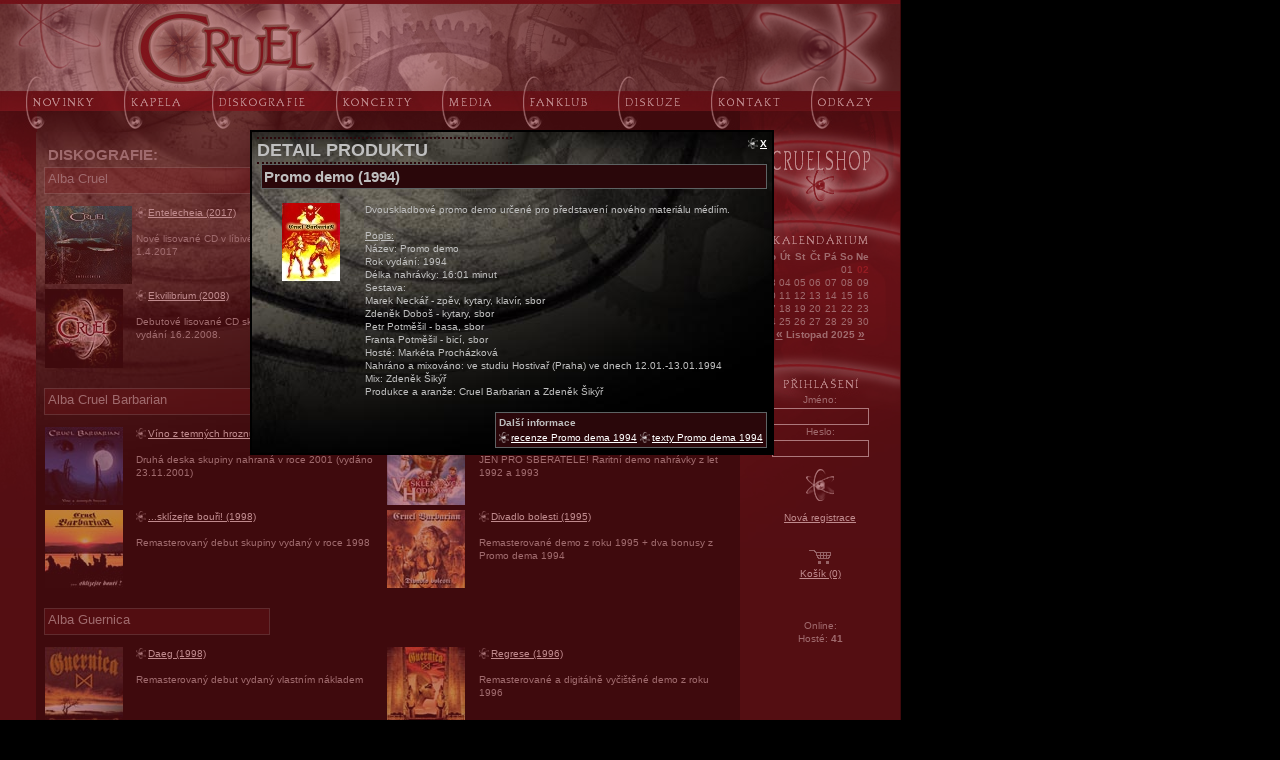

--- FILE ---
content_type: text/html
request_url: http://www.cruel.cz/discography.php?m=showItem&id=29
body_size: 13833
content:
<!--quirks mode for ie7-->
<!DOCTYPE html PUBLIC "-//W3C//DTD XHTML 1.0 Strict//EN" "DTD/xhtml1-strict.dtd">
<html xmlns="http://www.w3.org/1999/xhtml" xml:lang="cs" lang="cs">

<head>
 <meta http-equiv="content-language" content="cs" />
 <meta http-equiv="content-type" content="text/html; charset=utf-8" />
 <title>Oficiální stránky skupiny CRUEL - diskografie</title>
 <link rel="stylesheet" type="text/css" href="style.php" />
 <link rel="alternate" type="application/rss+xml" title="RSS 2.0" href="rss.php" />
 <link rel="shortcut icon" href="favicon.ico" mce_href="favicon.ico" />
 <script type="text/javascript" src="java.php"></script>
<script type="text/javascript">
window.onload=function(){
nl='\n';
toggleLayer('overlay');
toggleLayer('commentForm');
div = document.getElementById("commentForm");
div.style.width = 510+ 'px';
div.style.marginLeft = 195;
div.innerHTML = '<table width="510" border="0" cellspacing="0" cellpadding="0"><tr><td width="255"><h2>DETAIL PRODUKTU</h2></td><td width="255"><p class="right"><b><a href="/discography.php">X</a></b></p></td></tr></table><p><h3 class="bkopacity">Promo demo (1994)</h3></p><br /><table width="510"><tr><td width="105"><p class="center"><img src="upload/demo3.jpg" alt="item img" /></p></td><td><p>Dvouskladbové promo demo určené pro představení nového materiálu médiím.</p><br /><p><u>Popis:</u></p><p class=justify>Název: Promo demo <br />Rok vydání: 1994 <br />Délka nahrávky: 16:01 minut <br />Sestava: <br />Marek Neckář - zpěv, kytary, klavír, sbor<br />Zdeněk Doboš - kytary, sbor<br />Petr Potměšil - basa, sbor<br />Franta Potměšil - bicí, sbor<br />Hosté: Markéta Procházková<br />Nahráno a mixováno: ve studiu Hostivař (Praha) ve dnech 12.01.-13.01.1994<br />Mix: Zdeněk Šikýř<br />Produkce a aranže: Cruel Barbarian a Zdeněk Šikýř</p></td></tr></table><br /><div style="float: right" class="bkopacity"><table><tr><td COLSPAN=3><b>Další informace</b></td></tr><tr><td COLSPAN=3><p class="center"><a href="pages.php?id=9">recenze Promo dema 1994</a> <a href="pages.php?id=29">texty Promo dema 1994</a> </p></td></tr></table></div>';}
</script>
</head>
<body>
<div id="commentForm"></div>
<div id="commentForm2"></div>
<div id="header"></div>
<div id="menu"></div>
<div id="menu1"><a href="index.php"><img class="hide" src="pics/novinky.jpg" alt="novinky" /></a></div>
<div id="menu2"><a href="pages.php?id=1"><img class="hide" src="pics/kapela.jpg" alt="kapela" /></a></div>
<div id="menu3"><a href="discography.php"><img class="hide" src="pics/diskografie.jpg" alt="diskografie" /></a></div>
<div id="menu4"><a href="koncerty.php"><img class="hide" src="pics/koncerty.jpg" alt="koncerty" /></a></div>
<div id="menu5"><a href="media.php"><img class="hide" src="pics/media.jpg" alt="media" /></a></div>
<div id="menu6"><a href="fanklub.php"><img class="hide" src="pics/fanklub.jpg" alt="fanklub" /></a></div>
<div id="menu7"><a href="diskuze.php"><img class="hide" src="pics/diskuze.jpg" alt="diskuze" /></a></div>
<div id="menu8"><a href="pages.php?id=6"><img class="hide" src="pics/kontakt.jpg" alt="kontakt" /></a></div>
<div id="menu9"><a href="pages.php?id=2"><img class="hide" src="pics/odkazy.jpg" alt="odkazy" /></a></div>
<div id="atomik1">
<span id="alImg1" class="shakeimage" onmouseover="init(this);rattleimage()" onmouseout="stoprattle(this);top.focus()" onclick="top.focus()">
<img src="pics/atomik2.png" alt="atomik" />
</span>
</div>
<div id="backgr">
<div id="overlay"></div>
<div id="left"></div>
<div id="backgr2"></div>
<div id="footer">Copyright &copy; 2007 Cruel, Programmed by <script type="text/javascript">CreateLink( "admin","cruel.cz","Jan Švec" )</script>, Graphics by Pavel Bauer,  
<span class="visit_number"><b>4099560</b></span> návštěvníků <a href="rss.php" target="_blank"><img class="rss" src="sys_pics/rss-icon.gif" alt="rss feed" /></a> <a href="rss.php" target="_blank">RSS</a></div>
<div id="cruelshop">
<a href="shop.php"><img src="pics/cruelshop.jpg" alt="cruel shop"/></a>
</div>
<div id="right2">
<form name="logform" action="/discography.php?m=login" method="post"><p><input type="hidden" name="sublogin" value="1" />Jméno:</p><p><input type="text" name="nick" maxlength="30" size="14" onkeypress="enter()"/></p><p>Heslo:</p><p><input type="password" name="pass" maxlength="30" size="14" onkeypress="enter()"/></p><p><a class="admin" href="javascript: document.logform.submit();"><span id="alImg2"><img src="pics/pidiatomik.png" alt="login" /></span></a></p></form><a href="/discography.php?m=register">Nová registrace</a><br /><br /><br /><a href="/discography.php?m=showCart"><img src="sys_pics/kosik-iko2.gif" alt="košík" /></a><br /><a href="/discography.php?m=showCart">Košík (0)</a><br /><br /><br /><br /><p>Online: </p><p>Hosté: <b>41</b></p><br /><br /><br /></div>
<div id="right">
<table border="0" cellspacing="0" cellpadding="0" class="calendar"><tr class="calendar"><td class="calendar"><b>Po</b></td><td class="calendar"><b>Út</b></td><td class="calendar"><b>St</b></td><td class="calendar"><b>Čt</b></td><td class="calendar"><b>Pá</b></td><td class="calendar"><b>So</b></td><td class="calendar"><b>Ne</b></td></tr>
<tr class="calendar"><td class="calendar"></td><td class="calendar"></td><td class="calendar"></td><td class="calendar"></td><td class="calendar"></td><td class="calendar"><a class="calendar2" href="events.php?todayNum=1">01</a></td><td class="calendar"><a class="calendar2" style="font-weight : bold; color: #AA2129;" href="events.php?todayNum=2">02</a></td></tr>
<tr class="calendar"><td class="calendar"><a class="calendar2" href="events.php?todayNum=3">03</a></td><td class="calendar"><a class="calendar2" href="events.php?todayNum=4">04</a></td><td class="calendar"><a class="calendar2" href="events.php?todayNum=5">05</a></td><td class="calendar"><a class="calendar2" href="events.php?todayNum=6">06</a></td><td class="calendar"><a class="calendar2" href="events.php?todayNum=7">07</a></td><td class="calendar"><a class="calendar2" href="events.php?todayNum=8">08</a></td><td class="calendar"><a class="calendar2" href="events.php?todayNum=9">09</a></td></tr>
<tr class="calendar"><td class="calendar"><a class="calendar2" href="events.php?todayNum=10">10</a></td><td class="calendar"><a class="calendar2" href="events.php?todayNum=11">11</a></td><td class="calendar"><a class="calendar2" href="events.php?todayNum=12">12</a></td><td class="calendar"><a class="calendar2" href="events.php?todayNum=13">13</a></td><td class="calendar"><a class="calendar2" href="events.php?todayNum=14">14</a></td><td class="calendar"><a class="calendar2" href="events.php?todayNum=15">15</a></td><td class="calendar"><a class="calendar2" href="events.php?todayNum=16">16</a></td></tr>
<tr class="calendar"><td class="calendar"><a class="calendar2" href="events.php?todayNum=17">17</a></td><td class="calendar"><a class="calendar2" href="events.php?todayNum=18">18</a></td><td class="calendar"><a class="calendar2" href="events.php?todayNum=19">19</a></td><td class="calendar"><a class="calendar2" href="events.php?todayNum=20">20</a></td><td class="calendar"><a class="calendar2" href="events.php?todayNum=21">21</a></td><td class="calendar"><a class="calendar2" href="events.php?todayNum=22">22</a></td><td class="calendar"><a class="calendar2" href="events.php?todayNum=23">23</a></td></tr>
<tr class="calendar"><td class="calendar"><a class="calendar2" href="events.php?todayNum=24">24</a></td><td class="calendar"><a class="calendar2" href="events.php?todayNum=25">25</a></td><td class="calendar"><a class="calendar2" href="events.php?todayNum=26">26</a></td><td class="calendar"><a class="calendar2" href="events.php?todayNum=27">27</a></td><td class="calendar"><a class="calendar2" href="events.php?todayNum=28">28</a></td><td class="calendar"><a class="calendar2" href="events.php?todayNum=29">29</a></td><td class="calendar"><a class="calendar2" href="events.php?todayNum=30">30</a></td></tr>
</table><p class="center"><a class="calendar" href="/discography.php?monthNum=10&amp;year=2025">&laquo;</a> <b>Listopad 2025</b> <a class="calendar" href="/discography.php?monthNum=12&amp;year=2025">&raquo;</a></p></div><div id="textarea"><br />
<h3>DISKOGRAFIE:</h3>
<div class="menubox1"><div class="menutitle"></div><div class="menutitletext">Alba Cruel</div></div>
<br /><table>
<tr>
<td width="90"><p><img src="/upload/album7.jpg" alt="item img" /></p></td>
<td width="250"><p><a href="/discography.php?m=showItem&amp;id=38">Entelecheia (2017)</a></p><br /><p>Nové lisované CD v líbivém digipacku. Datum vydání 1.4.2017</p><br /><br /></td>
<td width="90"><p><img src="/upload/album6.jpg" alt="item img" /></p></td>
<td width="250"><p><a href="/discography.php?m=showItem&amp;id=37">Krutá tráva (2012)</a></p><br /><p>EP &amp; klip akustického projektu s datem vydání 19.6.2012</p><br /><br /></td>
</tr>
<tr>
<td width="90"><p><img src="upload/album5.jpg" alt="item img" /></p></td>
<td width="250"><p><a href="/discography.php?m=showItem&amp;id=33">Ekvilibrium (2008)</a></p><br /><p>Debutové lisované CD skupiny s oficiálním datem vydání 16.2.2008.</p><br /><br /></td>
</tr>
</table>
<br />
<div class="menubox1"><div class="menutitle"></div><div class="menutitletext">Alba Cruel Barbarian</div></div>
<br /><table>
<tr>
<td width="90"><p><img src="upload/album4.jpg" alt="item img" /></p></td>
<td width="250"><p><a href="/discography.php?m=showItem&amp;id=1">Víno z temných hroznů (2001)</a></p><br /><p>Druhá deska skupiny nahraná v roce 2001 (vydáno 23.11.2001)</p><br /><br /></td>
<td width="90"><p><img src="upload/album3.jpg" alt="item img" /></p></td>
<td width="250"><p><a href="/discography.php?m=showItem&amp;id=2">Ve skleněných hodinách (2000)</a></p><br /><p>JEN PRO SBĚRATELE! Raritní demo nahrávky z let 1992 a 1993</p><br /><br /></td>
</tr>
<tr>
<td width="90"><p><img src="upload/album2.jpg" alt="item img" /></p></td>
<td width="250"><p><a href="/discography.php?m=showItem&amp;id=3">...sklízejte bouři! (1998)</a></p><br /><p>Remasterovaný debut skupiny vydaný v roce 1998</p><br /><br /></td>
<td width="90"><p><img src="upload/album1.jpg" alt="item img" /></p></td>
<td width="250"><p><a href="/discography.php?m=showItem&amp;id=4">Divadlo bolesti (1995)</a></p><br /><p>Remasterované demo z roku 1995 + dva bonusy z Promo dema 1994</p><br /><br /></td>
</tr>
<tr>
</tr>
</table>
<br />
<div class="menubox1"><div class="menutitle"></div><div class="menutitletext">Alba Guernica</div></div>
<br /><table>
<tr>
<td width="90"><p><img src="upload/guernica2.jpg" alt="item img" /></p></td>
<td width="250"><p><a href="/discography.php?m=showItem&amp;id=5">Daeg (1998)</a></p><br /><p>Remasterovaný debut vydaný vlastním nákladem</p><br /><br /></td>
<td width="90"><p><img src="upload/guernica1.jpg" alt="item img" /></p></td>
<td width="250"><p><a href="/discography.php?m=showItem&amp;id=6">Regrese (1996)</a></p><br /><p>Remasterované a digitálně vyčištěné demo z roku 1996</p><br /><br /></td>
</tr>
<tr>
</tr>
</table>
<br />
<div class="menubox1"><div class="menutitle"></div><div class="menutitletext">Tributy a kompilace</div></div>
<br /><table>
<tr>
<td width="90"><p><img src="upload/tribute2.jpg" alt="item img" /></p></td>
<td width="250"><p><a href="/discography.php?m=showItem&amp;id=18">Tales From The Underworld (2003)</a></p><br /><p>Tributní nahrávka na počest německých Blind Guardian</p><br /><br /></td>
<td width="90"><p><img src="upload/kompilace2.jpg" alt="item img" /></p></td>
<td width="250"><p><a href="/discography.php?m=showItem&amp;id=19">Kolín Rock (2000)</a></p><br /><p>Kompilace vesměs kolínských, vesměs rockových skupin</p><br /><br /></td>
</tr>
<tr>
<td width="90"><p><img src="upload/tribute1.jpg" alt="item img" /></p></td>
<td width="250"><p><a href="/discography.php?m=showItem&amp;id=20">Eastern Tribute To Helloween (1999)</a></p><br /><p>Slovenským FC EPG vydané tributní album na počest Helloween</p><br /><br /></td>
<td width="90"><p><img src="upload/kompilace1.jpg" alt="item img" /></p></td>
<td width="250"><p><a href="/discography.php?m=showItem&amp;id=25">Fajn Rock Music 3 (1998)</a></p><br /><p>Třetí pokračování kompilace určené především pro rádia</p><br /><br /></td>
</tr>
<tr>
</tr>
</table>
<br />
<div class="menubox1"><div class="menutitle"></div><div class="menutitletext">Dema</div></div>
<br /><table>
<tr>
<td width="90"><p><img src="upload/demo4.jpg" alt="item img" /></p></td>
<td width="250"><p><a href="/discography.php?m=showItem&amp;id=28">Divadlo bolesti (1995)</a></p><br /><p>Čtvrté demo, opět ze studia Hostivař. Celkový náklad asi 300 kazet a 2 verze obalu.</p><br /><br /></td>
<td width="90"><p><img src="upload/demo3.jpg" alt="item img" /></p></td>
<td width="250"><p><a href="/discography.php?m=showItem&amp;id=29">Promo demo (1994)</a></p><br /><p>Dvouskladbové promo demo určené pro představení nového materiálu médiím.</p><br /><br /></td>
</tr>
<tr>
<td width="90"><p><img src="upload/demo2.jpg" alt="item img" /></p></td>
<td width="250"><p><a href="/discography.php?m=showItem&amp;id=31">Chlastavý lemtavý (1993)</a></p><br /><p>Druhý demo snímek nahraný ve studiu Sokit. Do oběhu šlo asi 100 kousků.</p><br /><br /></td>
<td width="90"><p><img src="upload/demo1.jpg" alt="item img" /></p></td>
<td width="250"><p><a href="/discography.php?m=showItem&amp;id=35">Kouzlo slávy (1992)</a></p><br /><p>První demo snímek nahraný ve studiu Hostivař. Do světa mohlo jít zhruba 100 kousků</p><br /><br /></td>
</tr>
</table>
<br /><br /><br /><br /><br /><br />
</div>
<div id="footer2">Created in 3.0926 s.</div></div>
</body>
</html>

--- FILE ---
content_type: text/css
request_url: http://www.cruel.cz/style.php
body_size: 2801
content:

/* CSS cruelband.net */
a:link {
  color : #FFFFFF;
  visibility: visible;
  text-decoration: underline; 
} 
a:visited {
  color : #FFFFFF; 
} 
a:hover {
  border: 0px;
  color : #FFFFFF; 
} 
a:active {
  border: 0px;
  color : #FFFFFF; 
}
A:hover .hide, A:active .hide {
  visibility: hidden;
}
p {
  margin-bottom : 0; 
  margin-top : 0;
  font-weight : normal;
  font-style : normal;
  font-size: 10px;
  line-height: 1.3;
  font-family : verdana, sans-serif; 
  /*color : #BFBFBF; */   
}
p a:link, p a:visited {
  padding-left: 12px;
  background-image: url("pics/odkaz.png");
  background-repeat : no-repeat;
  background-position : top left;
  text-decoration: underline;
  _background-image: none;
  _filter: progid:DXImageTransform.Microsoft.AlphaImageLoader(src=pics/odkaz.png, sizingMethod='crop');
  _display: inline-block;
  
}
p a:hover {
  padding-left: 12px;
  background-image: url("pics/odkaz3.png");
  background-repeat : no-repeat;
  background-position : top left;
  text-decoration: underline;
  _background-image: none;
  _filter: progid:DXImageTransform.Microsoft.AlphaImageLoader(src=pics/odkaz3.png, sizingMethod='crop');
  _display: inline-block;
  
}
table {
  border-spacing: 0px;
  border-collapse: collapse;
  border: solid 0px;
  border-color: #5E6364;
  font-size: 10px;
  line-height: 1.3;
  font-family : verdana, sans-serif; 
  color : #BFBFBF;  
}
table.calendar {
  border-style: ridge; 
  border-width: 0px;
  border-color: #DBC8C9;  
}
tr.calendar {
  border-style: groove; 
  border-width: 0px;
  border-color: #2A070A;  
}
td.gb {
  width : 685px;
  vertical-align: top;
  border:solid 1px;
  border-color: #5E6364;
}
td.gb2 {
  width : 10%;
  vertical-align: top;
  border:solid 1px;
  border-color: #5E6364;
  text-align : center;
}
.bk {
  background: #2A070A;
}
.visit_number {
  letter-spacing: 2px;
}
td.links {
  vertical-align: middle;
}
img {
  border: 0;
}
img.smilie {
  border: 0;
  margin-top : 2px;  
  margin-left : 2px;
}
img.smilietext {
  border: 0;
  margin-bottom : -3px;
  margin-left : 1px;
  margin-right : 1px;  
}
select { 
  background-color: #000;
  font-size: 10px;
  line-height: 1.3;
  font-family : verdana, sans-serif;
  border:solid 1px;
  border-color: #FFFFFF; 
  color: #FFFFFF; 
}
td {
  vertical-align: top;
}
td.calendar {
  border-style: groove; 
  border-width: 0px;
  border-color: #2A070A;
  vertical-align: top;
  padding-left: 3px;
  padding-right: 0;
  text-align: center;
}
h2
{
border-bottom: 2px dotted #2A070A;
border-top: 2px dotted #2A070A;
margin : 0; 
padding : 0;
font-weight : bold;
font-size: 18px;
font-family : arial, sans-serif;
}
h3
{
margin : 0; 
margin-left : 4px;
font-family : arial, sans-serif;
font-weight : bold;
font-size: 15px;
}
textarea {
  outline: none;
  border:solid 1px;
  border-color: #DBDBDD;
  background: transparent;
  font-size: 10px;
  line-height: 1.3;
  font-family : verdana, sans-serif;
  font-weight : normal;
  font-style : normal; 
  color : #BFBFBF;
}
img.gallery {
border:1px solid;
border-color: #BFBFBF;
}
a:hover img.gallery {
Filter: Alpha(Opacity=100, FinishOpacity=0, Style=2, StartX=20,StartY=40, FinishX=0,FinishY=0);
background: #BFBFBF;
}

#alImg1 img, #alImg2 img { filter:progid:DXImageTransform.Microsoft.Alpha(opacity=0); }
#alImg1, #alImg2 { display: inline-block; }
#alImg1 { filter:progid:DXImageTransform.Microsoft.AlphaImageLoader(src='pics/atomik2.png'); }
#alImg2 {
display: block; 
filter:progid:DXImageTransform.Microsoft.AlphaImageLoader(src='pics/pidiatomik.png');
cursor: pointer;
margin-top: -1px;
_margin-top: 10px;
margin-bottom: 7px;
_margin-bottom: 10px;
}
#alImg2 input { border: 0; }

.shakeimage{
position:relative
}

.status { font-family : verdana, sans-serif; color: #BFBFBF; line-height : 8pt; font-size: 9px; margin-top : 2px; margin-left : 5px; font-weight : normal; }

.alert {
  font-weight : bold;
  color: #FFFFFF;
}
.alert2 {
  font-weight : bold;
  color: #ff2900;
  text-align: center;
}
.discount {
  background-color: #ff2900;
}
.center {
  text-align: center;
}
.justify {
  text-align: justify;
}
.right {
  text-align: right;
}
a:link.calendar2, a:visited.calendar2{
  padding: 0px;
  text-decoration: none;
  background-image: none;
  font-style : normal; 
  color : #BFBFBF;
}
a:hover.calendar2, a:active.calendar2, a:hover.today, a:active.today{
  font-weight : bold;
  text-decoration: underline;
}
a:link.calendar, a:visited.calendar, a:hover.calendar, a:active.calendar{
  padding: 0px;
  background-image: none;
  font-weight : bold;
  font-style : normal;
  font-size: 12px; 
  color : #BFBFBF;
}
a:link.menu, a:visited.menu, a:hover.menu, a:active.menu{
  padding: 0px;
  background-image: none;
   _filter: none;
  font-style : normal;
  color : #BFBFBF;
}

a:link.admin, a:visited.admin, a:hover.admin, a:active.admin{
  padding-left: 5px;
  background-image: none;
  _filter: none;
  font-weight : normal;
  font-style : normal;
  font-size: 8px; 
  color : #705154;
}
.checkbox{ 
border:solid 0px;
}
input{
  margin: 0px; 
  margin-top : 2px;
  _margin-top : 0px; 
  outline: none;
  border: solid 1px;
  border-color: #DBDBDD;
  padding-left: 2px;
  font-size: 10px;
  line-height: 1.3;
  font-family : verdana, sans-serif;
  background: transparent; 
  color : #BFBFBF;
}
.submit input
{
  font-style : bold;
}
form {
  margin-bottom: 0;
  margin-top: 0;
  padding: 0;
}
.bkopacity {
  padding: 2px;
  border: solid 1px;
  border-color: #5E6364;
  background : #2A070A;
}
.bkopacity2 {
  padding: 0px;
  border: solid 1px;
  border-color: #5E6364;
  background : #2A070A;
}
#band { 
	margin-left: 15px;
	margin-right: 15px;
    text-align: center;
    border: solid 2px #7E151A;
} 
#band a img { 
        margin: 0px -2px -3px -2px; 
        border: solid 0px #2A070A; 
} 
#band a:hover img { 
        border: solid 0px; 
        border-color: #7E151A; 
}
.shoptitle {
  width : 224px;  
  height : 25px;
  margin-top : 0px; 
  margin-right : 0px; 
  margin-left : 0px; 
  padding : 0px; 
  position : absolute;
  border: solid 1px;
  border-color: #DBDBDD;
  background : #7E151A;
  -moz-opacity: 0.3;
  opacity: .30;
  filter: alpha(opacity=30); 
}
.menutitle {
  width : 224px;  
  height : 25px;
  margin-top : 0px; 
  margin-right : 0px; 
  margin-left : 0px; 
  padding : 0px; 
  position : absolute;
  border: solid 1px;
  border-color: #DBDBDD;
  background : #7E151A;
  -moz-opacity: 0.3;
  opacity: .30;
  filter: alpha(opacity=30); 
}
.shopbox1 {
  margin-top : 3px;
  margin-right : 3px;
  width : 224px;  
  height : 25px;
}
.menubox1 {
  margin-top : 3px;
  margin-right : 3px;
  width : 224px;  
  height : 25px;
}
.shopbox2 {
  margin-top : 3px;
  margin-right : 3px;
  width : 224px;  
  height : 130px;
}
.shopitem {
  width : 224px;  
  height : 130px;
  margin-top : 0px; 
  margin-right : 0px; 
  margin-left : 0px; 
  padding : 0px;
  border: solid 1px;
  border-color: #DBDBDD;
  position : absolute;
  background : #7E151A;
  -moz-opacity: 0.3;
  opacity: .30;
  filter: alpha(opacity=30); 
}
.shoptitletext {
  width : 224px;  
  height : 25px;
  margin-top : 0px; 
  margin-right : 0px; 
  margin-left : 0px; 
  padding : 4px;
  font-family : verdana, sans-serif;
  font-size: 13px;
  color : #BFBFBF;
  position : absolute;
}
.menutitletext {
  width : 224px;  
  height : 25px;
  margin-top : 0px; 
  margin-right : 0px; 
  margin-left : 0px; 
  padding : 4px;
  font-family : verdana, sans-serif;
  font-size: 13px;
  color : #BFBFBF;
  position : absolute;
}
.shopitemtext {
  width : 224px;  
  height : 130px;
  margin-top : 0px; 
  margin-right : 0px; 
  margin-left : 0px;
  line-height: 1.1; 
  padding : 2px; 
  position : absolute;
}
html{
  height:100%;
  scrollbar-face-color: #000000;
  scrollbar-highlight-color: #000000;
  scrollbar-shadow-color: #000000;
  scrollbar-3dlight-color: #77131B;
  scrollbar-arrow-color: #77131B;
  scrollbar-track-color: #000000; 
  scrollbar-darkshadow-color: #77131B;
}
body {
  height:100%;
  margin : 0px 0px 0; 
  padding : 0px; 
  font-weight : normal;
  font-style : normal;
  font-size: 10px;
  line-height: 1.3;
  font-family : verdana, sans-serif;
  color : #BFBFBF;
  letter-spacing: 0px;
  background : #000; 
}
/* Layouts */
#header {
  width : 900px;  
  height : 76px; 
  margin-top : 0px; 
  margin-right : 0px; 
  margin-left : 0px; 
  padding : 0px; 
  position : absolute;  
  border : 0px solid #FFFFFF; 
  color : #BFBFBF; 
  background-image : url("pics/header.jpg"); 
  background-repeat : no-repeat;
}
#menu {
  width : 900px;  
  height : 59px; 
  margin-top : 74px; 
  margin-right : 0px; 
  margin-left : 0px;
  position : absolute; 
  color : #BFBFBF;   
  border : 0px solid #FFFFFF; 
  background-image : url("pics/menucz.jpg"); 
  background-repeat : no-repeat;
}
#menu1 {
  width : 108px;  
  height : 59px; 
  margin-top : 74px; 
  margin-right : 0px; 
  margin-left : 0px;
  position : absolute;
}
#menu1 h1	{
  text-indent: -9999px;
}
#menu1 h1 a:link, #menu1 h1 a:visited, #menu1 a:hover	{
  display: block;
  width : 108px;  
  height : 59px;	
  margin: 0;
  padding: 0;
  border: 0;
}
#menu2 {
  width : 86px;  
  height : 59px; 
  margin-top : 74px; 
  margin-right : 0px; 
  margin-left : 108px;
  position : absolute;
}
#menu2 h1	{
  text-indent: -9999px;
}
#menu2 h1 a:link, #menu2 h1 a:visited, #menu2 a:hover	{
  display: block;
  width : 86px;  
  height : 59px;	
  margin: 0;
  padding: 0;
  border: 0;
}
#menu3 {
  width : 124px;  
  height : 59px; 
  margin-top : 74px; 
  margin-right : 0px; 
  margin-left : 194px;
  position : absolute;
}
#menu3 h1	{
  text-indent: -9999px;
}
#menu3 h1 a:link, #menu3 h1 a:visited, #menu3 a:hover	{
  display: block;
  width : 124px;  
  height : 59px;	
  margin: 0;
  padding: 0;
  border: 0;
}
#menu4 {
  width : 106px;  
  height : 59px; 
  margin-top : 74px; 
  margin-right : 0px; 
  margin-left : 318px;
  position : absolute;
}
#menu4 h1	{
  text-indent: -9999px;
}
#menu4 h1 a:link, #menu4 h1 a:visited, #menu4 a:hover	{
  display: block;
  width : 106px;  
  height : 59px;	
  margin: 0;
  padding: 0;
  border: 0;
}
#menu5 {
  width : 81px;  
  height : 59px; 
  margin-top : 74px; 
  margin-right : 0px; 
  margin-left : 424px;
  position : absolute;
}
#menu5 h1	{
  text-indent: -9999px;
}
#menu5 h1 a:link, #menu5 h1 a:visited, #menu5 a:hover	{
  display: block;
  width : 81px;  
  height : 59px;	
  margin: 0;
  padding: 0;
  border: 0;
}
#menu6 {
  width : 96px;  
  height : 59px; 
  margin-top : 74px; 
  margin-right : 0px; 
  margin-left : 505px;
  position : absolute;
}
#menu6 h1	{
  text-indent: -9999px;
}
#menu6 h1 a:link, #menu6 h1 a:visited, #menu6 a:hover	{
  display: block;
  width : 96px;  
  height : 59px;	
  margin: 0;
  padding: 0;
  border: 0;
}
#menu7 {
  width : 94px;  
  height : 59px; 
  margin-top : 74px; 
  margin-right : 0px; 
  margin-left : 601px;
  position : absolute;
}
#menu7 h1	{
  text-indent: -9999px;
}
#menu7 h1 a:link, #menu7 h1 a:visited, #menu7 a:hover	{
  display: block;
  width : 94px;  
  height : 59px;	
  margin: 0;
  padding: 0;
  border: 0;
}
#menu8 {
  width : 98px;  
  height : 59px; 
  margin-top : 74px; 
  margin-right : 0px; 
  margin-left : 695px;
  position : absolute;
}
#menu8 h1	{
  text-indent: -9999px;
}
#menu8 h1 a:link, #menu8 h1 a:visited, #menu8 a:hover	{
  display: block;
  width : 98px;  
  height : 59px;
  margin: 0;
  padding: 0;
  border: 0;
}
#menu9 {
  width : 107px;  
  height : 59px; 
  margin-top : 74px; 
  margin-right : 0px; 
  margin-left : 793px;
  position : absolute;
}
#menu9 h1	{
  text-indent: -9999px;
}
#menu9 h1 a:link, #menu9 h1 a:visited, #menu9 a:hover	{
  display: block;
  width : 107px;  
  height : 59px;	
  margin: 0;
  padding: 0;
  border: 0;
}
#backgr {
  width : 900px;
  min-height: 740px;
  height: auto;
  _height: 740px; 
  margin-top : 132px; 
  margin-right : 0px; 
  margin-left : 0px; 
  padding-left : 0px; 
  position : absolute;
  padding : 0px; 
  border : 0px solid #FFFFFF;  
  background-image : url("pics/backgr3.jpg"); 
  background-repeat : no-repeat;
}
#backgr2 {
  width : 160px;  
  height : 100%; 
  margin-top : 0px; 
  margin-right : 0px; 
  margin-left : 740px;
  _margin-left : 696px; 
  padding : 0px; 
  position : absolute;  
  border : 0px solid #FFFFFF;
  background : #2A070A;  
  background-image : url("pics/right.jpg"); 
  background-repeat : no-repeat;
}
#atomik1 {
  width : 137px;  
  height : 87px; 
  margin-top : 4px; 
  margin-right : 0px; 
  margin-left : 743px; 
  padding : 0px; 
  position : absolute;  
  border : 0px solid #FFFFFF; 
}
#cruelshop {
  width : 100px;  
  height : 23px; 
  margin-top : 17px; 
  margin-right : 0px; 
  margin-left : 771px;
  _margin-left : 727px;  
  position : absolute;  
  border : 0px solid #77131B; 
}
#left {
  width : 36px;  
  height : 100%; 
  margin-top : 0px; 
  margin-right : 0px; 
  margin-left : 0px;
  _margin-left : -44px;  
  position : absolute;  
  border : 0px solid #FFFFFF;
  background : #2A070A;  
  background-image : url("pics/left.jpg"); 
  background-repeat : no-repeat; 
}
#right {
  width : 120px;  
  height : 150px; 
  margin-top : 118px; 
  margin-right : 0px; 
  margin-left : 760px;
  _margin-left : 716px;  
  position : absolute;  
  border : 0px solid #77131B; 
  font-weight : normal;
  font-style : normal; 
  color : #BFBFBF;
  letter-spacing: 0px;
}
#right p {
  line-height: 1.1;
}
#right a {
  text-align : center;
  _filter: none;
}
#right2 {
  width : 144px;  
  height : 300px; 
  margin-top : 261px; 
  margin-right : 0px; 
  margin-left : 748px;
  _margin-left : 704px;  
  position : absolute;  
  border : 0px solid #77131B;
  text-align : center; 
  font-weight : normal;
  font-style : normal; 
  color : #BFBFBF;
  letter-spacing: 0px;
}
#textarea {
  width : 686px;  
  height : 100%;
  margin-left : 44px;    
  position : relative;  
  border : 0px solid #5E6364; 
  font-weight : normal;
  font-style : normal; 
  color : #BFBFBF;
  letter-spacing: 0px;
}
#textarea img{
  /*float: left;*/
}
#obrys {
  width : 901px;  
  height : 632px; 
  margin-top : 0px; 
  margin-right : 0px; 
  margin-left : 0px; 
  padding : 0px; 
  position : absolute;  
  border : 0px solid #77131B; 
}
#overlay
{
  display: none;
  position: absolute;
  width : 901px;  
  height : 100%;
  height: expression(document.body.scrollHeight);
  margin-top : -132px;
  padding-top : 132px; 
  margin-right : 0px; 
  margin-left : 0px;
  _margin-left : -44px;
  background : #7E151A;
  z-index: 5000;   
  -moz-opacity: 0.5;
  opacity: .50;
  filter: alpha(opacity=50); 
  border : 0px solid #000;
}
#commentForm
{
  position: absolute;
  width : 400px; 
  min-height: 200px;
  height : auto;
  _height : 200px;
  background : #000;
  padding : 5px;
  z-index: 9999;
  margin-top: 130px;
  margin-left: 250px;
  border : 2px solid #000;
  font-weight : normal;
  font-style : normal; 
  color : #BFBFBF;
  letter-spacing: 0px;
  background-image : url("pics/backgr3.jpg"); 
  background-repeat : no-repeat;
  display: none;
}
#commentForm2
{
  position: absolute;
  width : 400px; 
  min-height: 200px;
  height : auto;
  _height : 200px;
  background : #000;
  padding : 5px;
  z-index: 9999;
  margin-top: 130px;
  margin-left: 250px;
  border : 2px solid #000;
  font-weight : normal;
  font-style : normal; 
  color : #BFBFBF;
  letter-spacing: 0px;
  background-image : url("pics/backgr3.jpg"); 
  background-repeat : no-repeat;
  display: none;
}
#footer
{
  position: absolute;
  bottom: 0;
  margin-left: -44px;
  width : 900px; 
  height : 20px; 
  padding : 0px;
  text-align : center;
  background: #2A070A;
}
#footer2
{
  position: absolute;
  bottom: 0;
  margin-left: 750px;
  width : 150px; 
  height : 20px; 
  padding : 0px;
  text-align : center;
  background: #2A070A;
}
img.rss
{
  margin-bottom: -2px;
}


--- FILE ---
content_type: text/javascript
request_url: http://www.cruel.cz/java.php
body_size: 2905
content:

var elem;
var galDirectory;
var galImgArray = new Array();
var galImgSizeXArray = new Array();
var galImgSizeYArray = new Array();

function CreateLink( name, domena, text ){
zavinac = "@"


  document.write("<a class='small' href='mailto:"+name+""+zavinac+""+domena+"'>"+text+"</a>")
  
}

function CreateButton( name, value ){

  document.write("<input name='"+name+"' type='submit' value='"+value+"'>");
  
}

function do_s1()
{
if (elem){
insertAtCursor(elem, ' :) ');
}
}

function do_s2()
{
if (elem){
insertAtCursor(elem, ' :p ');
}
}

function do_s3()
{
if (elem){
insertAtCursor(elem, ' :d ');
}
}

function do_s4()
{
if (elem){
insertAtCursor(elem, ' 8I ');
}
}

function do_s5()
{
if (elem){
insertAtCursor(elem, ' ):E ');
}
}

function do_s6()
{
if (elem){
insertAtCursor(elem, ' :o ');
}
}

function do_s7()
{
if (elem){
insertAtCursor(elem, ' X) ');
}
}

function do_s8()
{
if (elem){
insertAtCursor(elem, ' :C ');
}
}

function do_s9()
{
if (elem){
insertAtCursor(elem, ' :. ');
}
}
function do_s10()
{
if (elem){
insertAtCursor(elem, ' I:) ');
}
}
function do_s11()
{
if (elem){
insertAtCursor(elem, ' .) ');
}
}
function do_s12()
{
if (elem){
insertAtCursor(elem, ' :bu: ');
}
}

function do_bold()
{
if (elem){
insertAtCursor(elem, 'b', 1);
}
}

function do_underline()
{
if (elem){
insertAtCursor(elem, 'u', 1);
}
}

function do_italic()
{
if (elem){
insertAtCursor(elem, 'i', 1);
}
}

function do_link()
{
if (elem){
var nme=prompt( "Zadejte název odkazu:", "" );
if (nme=="") return
if (nme==null) return
var lnk=prompt( "Zadejte adresu:", "http://" );
if (lnk=="") return
if (lnk==null) return
if (lnk=="http://") return
var link = ' [a href="'+lnk+'"]'+nme+'[/a] ';
insertAtCursor(elem, link);
}
}
function GetEmailParts( strEmail ){
// Set up a default structure with null values 
// incase our email matching fails.
var objParts = {
user: null,
domain: null,
ext: null
};
 
// Get the parts of the email address by leveraging
// the String::replace method. Notice that we are 
// matching on the whole string using ^...$ notation.
strEmail.replace( 
new RegExp( "^(.+)@(.+)\\.(\\w+)$" , "i" ), 
 
// Send the match to the sub-function.
function( $0, $1, $2, $3 ){
objParts.user = $1;
objParts.domain = $2;
objParts.ext = $3;
}
);
 
// Return the "potentially" updated parts structure.
return( objParts );
}
function do_mail()
{
if (elem){
var mal=prompt( "Zadejte email:", "" );
if (mal==null) return
if (mal=="") return
var mailParts = GetEmailParts(mal);
var mail = '[mail]CreateLink( "'+mailParts.user+'","'+mailParts.domain+'.'+mailParts.ext+'","'+mailParts.user+'_na_'+mailParts.domain+'.'+mailParts.ext+'" )[/mail]';
insertAtCursor(elem, mail);
}
}

function do_img()
{
if (elem){
var img=prompt( "Zadejte adresu obrázku:", "http://" );
if (img==null) return
if (img=="http://") return
image = " [img src="+img+"] ";
insertAtCursor(elem, image);
}
}

function do_re(name)
{
var txt=document.form.text.value+name+": ";
document.form.text.value=txt;
}

function insertAtCursor(myField, myValue, mode) {
  //IE support
  if (document.selection) {
    myField.focus();
    sel = document.selection.createRange();
    if (mode == 1){
       if (sel.text.length < 1){
          sel.text = "[" + myValue + "]Text zde[/" + myValue + "]";
       } else {
          sel.text = "[" + myValue + "]" + sel.text + "[/" + myValue + "]";
       }
    }
    else { 
       sel.text = myValue;
    }
  }
  //MOZILLA/NETSCAPE support
  else if (myField.selectionStart || myField.selectionStart == '0') {
    var startPos = myField.selectionStart;
    var endPos = myField.selectionEnd;
    sel = myField.value.substring(startPos, endPos);
    if (mode == 1){
       if (sel < 1){
          sel = "[" + myValue + "]Text zde[/" + myValue + "]";
       } else {
          sel = "[" + myValue + "]" + sel + "[/" + myValue + "]";
       }
    }
    else { 
       sel = myValue;
    }
    myField.value = myField.value.substring(0, startPos)
                  + sel
                  + myField.value.substring(endPos, myField.value.length);
  }

}

function CheckForm () {

var str = document.form.text.value;
var reg = /Casino|Viagra|Cialis|Online|casino|Porn|Phentermine|blogspot/;
var reg2 = /a href/;
if (reg.test(str) && reg2.test(str)){
  //alert("Spambooot!");
  document.form.text.value="Jste skvělý! Vaše hudba je úžasná! Válíte!";
  //return false;
}

if (document.form.text.value==""){
alert("Zapomněli jste na text!");
document.form.text.focus();
return false;
}


if (document.form.gbname.value==""){
alert("Zapoměli jste na jméno!");
document.form.gbname.focus();
return false;
} 
return true
}

function CheckForm2 () {

if (document.form.text.value==""){
alert("Zapomněli jste na text!");
document.form.text.focus();
return false;
}
return true
}


function Check(url){
pokracovat = confirm("Opravdu chcete smazat danou položku?");
if(pokracovat) window.location.href = url; 
}

function Check2(){
pokracovat = confirm("Opravdu chcete smazat danou položku?");
if(pokracovat){
return true;
}
return false; 
}

function innerWindow (){
toggleLayer('overlay');
toggleLayer('commentForm');
div = document.getElementById('commentForm');
div.style.marginTop = 130 + 'px';
div.innerHTML = '<br /><br /><p align=\"center\"><b>Čekejte prosím, pracuji ...</b></p>';
}

function innerWindow2 (){
toggleLayer('commentForm');
toggleLayer('commentForm2');
div = document.getElementById('commentForm2');
div.style.marginTop = 130 + 'px';
div.innerHTML = '<br /><br /><p align=\"center\"><b>Čekejte prosím, pracuji ...</b></p>';
return true;
}
function preloader(src) 
{ 
     // counter 
     var i = 0; 
     var g = 0; 
     // create object 
     imageObj = new Array(); 
     // start preloading 
     for(i=0; i < galImgArray.length; i++) 
     { 
          imageObj[i] = new Image(); 
          imageObj[i].src= src+galImgArray[i]; 
          if (typeof imageObj[i].naturalWidth != "undefined" && imageObj[i].naturalWidth == 0) { 
             //alert('Img not loaded'); 
          } else { 
             //alert('Img loaded'); 
          } 
     } 
}
function gallery (number){
toggleLayer('overlay');
toggleLayer('commentForm');
div = document.getElementById('commentForm');
div.style.marginTop = 100 + 'px';
var browserName=navigator.appName;
if (browserName=="Microsoft Internet Explorer") { 
div.style.width = ((galImgSizeXArray[number]-0)+14) + 'px';
} else {
div.style.width = galImgSizeXArray[number] + 'px';
}
if (browserName=="Microsoft Internet Explorer") { 
div.style.height = ((galImgSizeYArray[number]-0)+14) + 'px';
} else {
div.style.height = galImgSizeYArray[number] + 'px';
}
div.style.padding = '5px';
div.style.marginLeft = (900 - galImgSizeXArray[number])/2 + 'px';
div.innerHTML = '<div style="position: absolute;"><img name="imagegal" src="'+galDirectory+'/'+galImgArray[number]+'" alt="image"/></div><div style="position: absolute; margin-left: '+(galImgSizeXArray[number]-20)+'px; background: #000000; text-align: center;"><p><a href=\"javascript:;\" onClick=\"galleryOff()\"><b>X</b></a></div>';
if(galImgArray[(number-0)+1]) div.innerHTML = div.innerHTML +'<div style="position: absolute; margin-top: '+(galImgSizeYArray[number]/2)+'px; margin-left: '+(galImgSizeXArray[number]-20)+'px; background: #000000; text-align: center;"><p><a href=\"javascript:;\" onClick=\"galleryOff();gallery('+((number-0)+1)+')\"><b>&raquo;</b></a></div>';
if(galImgArray[number-1]) div.innerHTML = div.innerHTML +'<div style="position: absolute; margin-top: '+(galImgSizeYArray[number]/2)+'px; margin-left: 0px; background: #000000; text-align: center;"><p><a href=\"javascript:;\" onClick=\"galleryOff();gallery('+((number-0)-1)+')\"><b>&laquo;</b></a></div>';
}

function galleryOff (){
toggleLayer('overlay');
toggleLayer('commentForm');
}
function toggleLayer(whichLayer)
{
if (document.getElementById)
{
// this is the way the standards work
var style2 = document.getElementById(whichLayer).style;
style2.display = style2.display? "":"block";
}
else if (document.all)
{
// this is the way old msie versions work
var style2 = document.all[whichLayer].style;
style2.display = style2.display? "":"block";
}
else if (document.layers)
{
// this is the way nn4 works
var style2 = document.layers[whichLayer].style;
style2.display = style2.display? "":"block";
}
}

/*
Shake image script (onMouseover)- 
© Dynamic Drive (www.dynamicdrive.com)
For full source code, usage terms, and 100's more DHTML scripts, visit http://dynamicdrive.com
*/

//configure shake degree (where larger # equals greater shake)
var rector=1

///////DONE EDITTING///////////
var stopit=0 
var a=1

function init(which){
stopit=0
shake=which
shake.style.left=0
shake.style.top=0
}

function rattleimage(){
if ((!document.all&&!document.getElementById)||stopit==1)
return
if (a==1){
shake.style.left=parseInt(shake.style.left)+rector
}
else if (a==2){
shake.style.left=parseInt(shake.style.left)-rector
}
else if (a==3){
shake.style.left=parseInt(shake.style.left)+rector
}
else{
shake.style.left=parseInt(shake.style.left)-rector
}
if (a<4)
a++
else
a=1
setTimeout("rattleimage()",50)
}

function stoprattle(which){
stopit=1
which.style.left=0
which.style.top=0
}
function enter() {
  if (window.event && window.event.keyCode == 13){
     document.logform.submit();
  } 
}


